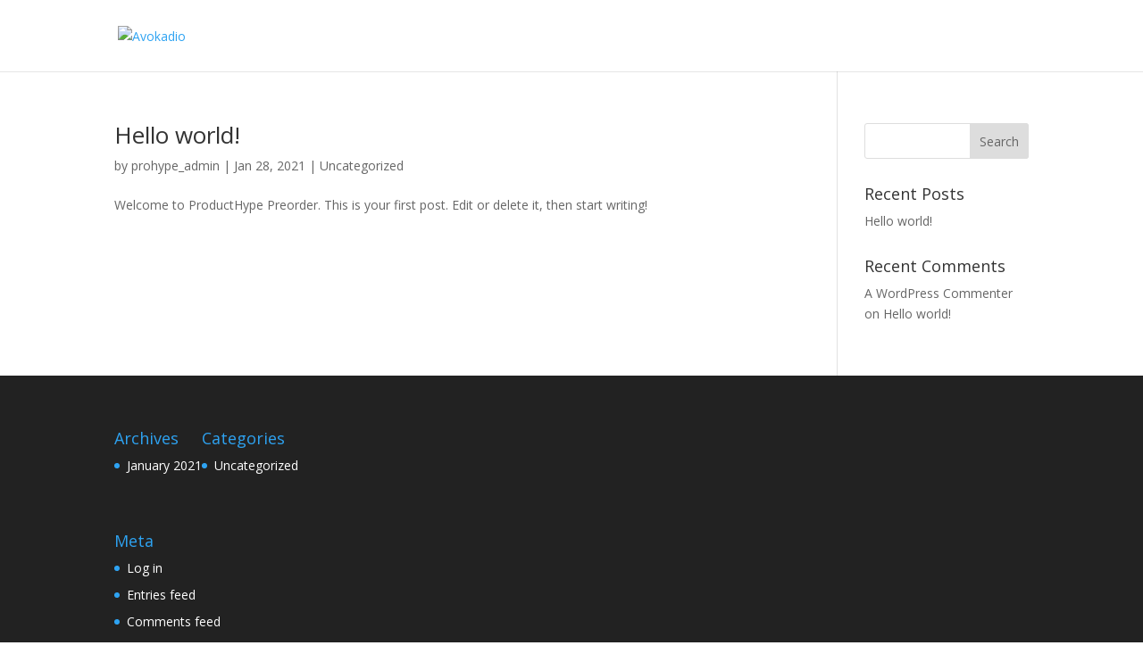

--- FILE ---
content_type: text/css; charset=UTF-8
request_url: https://preorder.avokad.io/wp-content/plugins/viral-loops-wp-integration/public/elements/vloops-divi-extension/includes/modules/ViralLoopsModule/css/vl_divi.css?ver=1769240115
body_size: -429
content:
.et-db #et-boc .et-l input.et-fb-settings-option-input--block#et-fb-vl_title_control[placeholder="vl_title_control_text"] {
	display: none;
}

--- FILE ---
content_type: text/css; charset=UTF-8
request_url: https://preorder.avokad.io/wp-content/plugins/viral-loops-wp-integration/public/elements/vloops-divi-extension/styles/style.min.css?ver=1.0.0
body_size: -493
content:
.et-db #et-boc .et-l input.et-fb-settings-option-input--block#et-fb-vl_title_control[placeholder=vl_title_control_text]{display:none}

--- FILE ---
content_type: text/css; charset=UTF-8
request_url: https://preorder.avokad.io/wp-content/themes/producthype-preorder-multisite/style.css?ver=4.20.0
body_size: -348
content:
/* 
 Theme Name:     ProductHype Preorder Multisite 
 Author:         https://producthype.co
 Author URI:     https://producthype.co
 Template:       Divi
 Version:        2.0
 Description:   A Child Theme built using the elegantmarketplace.com Child theme maker
Developed by Andrew Palmer for Elegant Marketplace www.elegantmarketplace.com Free to use and duplicate as many times as you like
 Wordpress Version: 5.4.4
*/ 


/* ----------- PUT YOUR CUSTOM CSS BELOW THIS LINE -- DO NOT EDIT ABOVE THIS LINE --------------------------- */ 




--- FILE ---
content_type: text/css; charset=UTF-8
request_url: https://preorder.avokad.io/wp-content/et-cache/1/139/global/et-divi-customizer-global.min.css?ver=1767731608
body_size: -453
content:
@media only screen and (min-width:1350px){.et_pb_row{padding:27px 0}.et_pb_section{padding:54px 0}.single.et_pb_pagebuilder_layout.et_full_width_page .et_post_meta_wrapper{padding-top:81px}.et_pb_fullwidth_section{padding:0}}.ls-logo{display:block;margin:15px auto;max-width:350px}.ls-logo.igg{margin-top:0px!important}div#et-top-navigation{visibility:hidden!important}